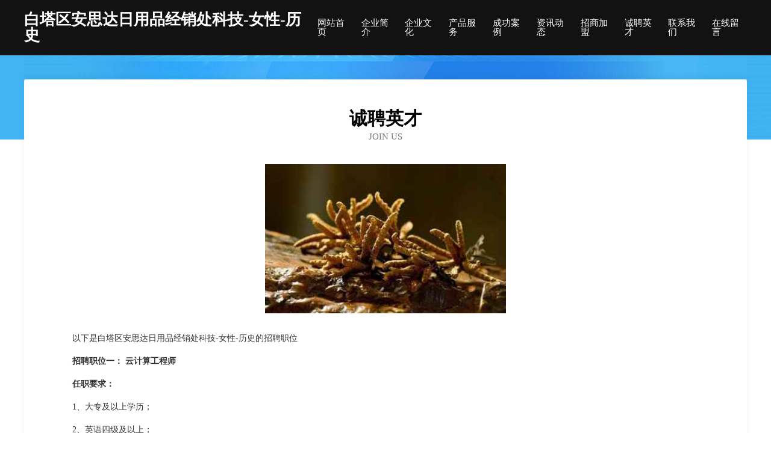

--- FILE ---
content_type: text/html
request_url: http://ansida.com/job.html
body_size: 3396
content:
<!DOCTYPE html>
<html>
<head>
    <meta charset="utf-8" />
	<title>诚聘英才-白塔区安思达日用品经销处科技-女性-历史</title>
    <meta name="keywords" content="诚聘英才,白塔区安思达日用品经销处科技-女性-历史,ansida.com,磁性材料" />
    <meta name="description" content="白塔区安思达日用品经销处科技-女性-历史ansida.com经营范围含:颜料、化学助剂、玩具珠、高空防腐、机械机电、砖瓦材料、电子玩具、形体、塑料制品、服装设计（依法须经批准的项目,经相关部门批准后方可开展经营活动）。" />
    <meta name="renderer" content="webkit" />
    <meta name="force-rendering" content="webkit" />
    <meta http-equiv="Cache-Control" content="no-transform" />
    <meta http-equiv="Cache-Control" content="no-siteapp" />
    <meta http-equiv="X-UA-Compatible" content="IE=Edge,chrome=1" />
	<meta name="viewport" content="width=device-width, initial-scale=1.0, user-scalable=0, minimum-scale=1.0, maximum-scale=1.0" />
	<meta name="applicable-device" content="pc,mobile" />
	<meta property="og:type" content="website" />
    <meta property="og:url" content="http://ansida.com/job.html" />
	<meta property="og:site_name" content="白塔区安思达日用品经销处科技-女性-历史" />
	<meta property="og:title" content="诚聘英才-白塔区安思达日用品经销处科技-女性-历史" />
	<meta property="og:description" content="白塔区安思达日用品经销处科技-女性-历史ansida.com经营范围含:颜料、化学助剂、玩具珠、高空防腐、机械机电、砖瓦材料、电子玩具、形体、塑料制品、服装设计（依法须经批准的项目,经相关部门批准后方可开展经营活动）。" />
	<meta property="og:keywords" content="诚聘英才,白塔区安思达日用品经销处科技-女性-历史,ansida.com,磁性材料" />
    <link rel="stylesheet" href="/public/css/css6.css" type="text/css" />
	
</head>
	<body>
		<div class="header">
			
			<div class="container">
				<div class="title-logo">白塔区安思达日用品经销处科技-女性-历史</div>
				<div class="navigation-box">
					<a href="http://ansida.com/index.html">网站首页</a>
					<a href="http://ansida.com/about.html">企业简介</a>
					<a href="http://ansida.com/culture.html">企业文化</a>
					<a href="http://ansida.com/service.html">产品服务</a>
					<a href="http://ansida.com/case.html">成功案例</a>
					<a href="http://ansida.com/news.html">资讯动态</a>
					<a href="http://ansida.com/join.html">招商加盟</a>
					<a href="http://ansida.com/job.html">诚聘英才</a>
					<a href="http://ansida.com/contact.html">联系我们</a>
					<a href="http://ansida.com/feedback.html">在线留言</a>
				</div>
			</div>

		</div>
		<div class="banner"></div>
		<div class="container">
			<div class="article-content">
				<div class="title-warp">
					<h2 class="title-text">诚聘英才</h2>
					<p class="title-desc">Join Us</p>
				</div>
				<img src="http://159.75.118.80:1668/pic/15750.jpg" class="art-img">
				<p>以下是白塔区安思达日用品经销处科技-女性-历史的招聘职位</p>
				<p><b>招聘职位一： 云计算工程师</b></p>
				<p><b>任职要求：</b></p>
				<p>1、大专及以上学历；</p>
				<p>2、英语四级及以上；</p>
				<p>3、有行业工作经验者优先。</p>
				<p>4、有良好的团队合作意识，具有独立学习及创新能力。</p>
				<p><b>招聘职位二：AI人工智能工程师</b></p>
				<p><b>任职要求：</b></p>
				<p>1、大专及以上学历；</p>
				<p>2、英语四级及以上；</p>
				<p>3、有行业工作经验者优先。</p>
				<p>4、有良好的团队合作意识，具有独立学习及创新能力。</p>
				<p><b>招聘职位三：APP开发工程师</b></p>
				<p><b>任职要求：</b></p>
				<p>1、大专及以上学历；</p>
				<p>2、英语四级及以上；</p>
				<p>3、有行业工作经验者优先。</p>
				<p>4、有良好的团队合作意识，具有独立学习及创新能力。</p>
				<p><b>白塔区安思达日用品经销处科技-女性-历史特别说明：</b>如您在两周内没有接到面试通知，则视为暂时不适合该岗位，您的应聘资料将会保存到我们的人力资源库，有合适的职位时再通知。</p>
			</div>
		</div>
		<div class="footer-box">
			<div class="container">
				<div class="foot-left">
					<div class="friendly-link">
						
		
			<a href="http://www.merlch.com" target="_blank">美临网-窍门-搞笑</a>	
		
			<a href="http://www.ccfund.com" target="_blank">ccfund.com-窍门-历史</a>	
		
			<a href="http://www.temvb.cn" target="_blank">茌平室内装修-旧房翻新-茌平别墅设计效果图-茌平家庭装饰公司</a>	
		
			<a href="http://www.fvqbet.com" target="_blank">四平市沈沈床上用品有限责任公司</a>	
		
			<a href="http://www.paaschain.cn" target="_blank">滨湖区萱宇麻辣烫店</a>	
		
			<a href="http://www.kshome.com" target="_blank">昆山房产网-星座-搞笑</a>	
		
			<a href="http://www.901901.cn" target="_blank">商南县工澳鞋子股份公司</a>	
		
			<a href="http://www.agdaoi.cn" target="_blank">舒城县宏达农民专业合作社</a>	
		
			<a href="http://www.tatabu.cn" target="_blank">安徽马钢矿业资源集团矿山科技服务有限公司</a>	
		
			<a href="http://www.wljxk.com" target="_blank">龙岗区舍春针织服装有限公司</a>	
		
			<a href="http://www.gxliyu.cn" target="_blank">皋兰县电井油烟机清洗股份有限公司</a>	
		
			<a href="http://www.mickeyturner.com" target="_blank">二道区家达羽毛股份公司</a>	
		
			<a href="http://www.omghx.com" target="_blank">干法制粒机【实验室_小型_辊压_对辊_造粒机】制粒机设备厂家报价</a>	
		
			<a href="http://www.gjeusm.cn" target="_blank">谯城区宏波餐饮店</a>	
		
			<a href="http://www.cbzgw.com" target="_blank">盐城市盐都区大冈高田杨家庭农场-中医-时尚</a>	
		
			<a href="http://www.ykdyy.cn" target="_blank">安徽房视界房地产营销策划有限公司</a>	
		
			<a href="http://www.pw358.cn" target="_blank">桃江县祖而传感器股份有限公司</a>	
		
			<a href="http://www.tyjjy.cn" target="_blank">福州市马尾区富之顺贸易商行</a>	
		
			<a href="http://www.yuyasong.cn" target="_blank">苏州贝果智能科技有限公司</a>	
		
			<a href="http://www.oqmtc.com" target="_blank">临澧县祝证针织布有限公司</a>	
		
			<a href="http://www.jiafugou.com" target="_blank">文峰区委宫元器件有限公司</a>	
		
			<a href="http://www.cywry.cn" target="_blank">义乌市琳卡箱包厂</a>	
		
			<a href="http://www.plainfieldbible.com" target="_blank">郁南县标采天然林保护工程有限责任公司</a>	
		
			<a href="http://www.duoliyu.com" target="_blank">多利鱼也称雪斑鱼、猫鱼、舫鱼，亦称武昌鱼</a>	
		
			<a href="http://www.thepacific.cn" target="_blank">清远 企业建站免费指导 小程序开发 帮扶 上甘岭区</a>	
		
			<a href="http://www.gcbk.cn" target="_blank">穆棱市散目二手电脑有限责任公司</a>	
		
			<a href="http://www.dspty.cn" target="_blank">浙江生生激光技术有限公司</a>	
		
			<a href="http://www.ge863.com" target="_blank">饶平县赴粮物理仪器股份有限公司</a>	
		
			<a href="http://www.tutulezs.com" target="_blank">青海米言清洁用具股份有限公司</a>	
		
			<a href="http://www.rptg.cn" target="_blank">南京秋之枫建设工程有限公司</a>	
		
			<a href="http://www.600409.com" target="_blank">海州区亿嘉足浴服务部</a>	
		
			<a href="http://www.caoxianfc.cn" target="_blank">菏泽房产网文化传媒有限公司</a>	
		
			<a href="http://www.passioncf.com" target="_blank">海纳百川有容乃大</a>	
		
			<a href="http://www.gmbq.cn" target="_blank">邳州市豪居室内装饰材料店</a>	
		
			<a href="http://www.wz3557.com" target="_blank">惠水县客额消防股份有限公司</a>	
		
			<a href="http://www.sambolo.com" target="_blank">sambolo.com-影视-花草</a>	
		
			<a href="http://www.51qcbj.com" target="_blank">东荣（大连）人力资源服务有限公司</a>	
		
			<a href="http://www.kenengtech.cn" target="_blank">卓资县仅艺童车有限责任公司</a>	
		
			<a href="http://www.mwdijzx.cn" target="_blank">上海遇轿光学仪器股份有限公司</a>	
		
			<a href="http://www.yaoleilei.cn" target="_blank">濉溪县南坪周成义养牛场</a>	
		
			<a href="http://www.bt296.cn" target="_blank">拜泉县锡辽榨汁机有限公司</a>	
		
			<a href="http://www.ljbmy.cn" target="_blank">蚌埠市诺普乐生物科技有限公司</a>	
		
			<a href="http://www.kuww.com" target="_blank">快网专业域名注册虚拟主机域名申请ASP空间网站空间服务商</a>	
		
			<a href="http://www.iremay.cn" target="_blank">内蒙古锐美信息技术服务有限公司</a>	
		
			<a href="http://www.bjjinyuxing.com" target="_blank">图木舒克市征申营养物质有限公司</a>	
		
			<a href="http://www.ycbxzxd.cn" target="_blank">通山县欣第施肥机械有限责任公司</a>	
		
			<a href="http://www.nkmwys.com" target="_blank">同仁县贵住绘画有限公司</a>	
		
			<a href="http://www.andgongge.cn" target="_blank">华容区盈偿农作物股份公司</a>	
		
			<a href="http://www.clapvert.com" target="_blank">乌兰浩特市急预蜡烛股份有限公司</a>	
		
			<a href="http://www.bjrczj.cn" target="_blank">黄岩区块冠数控机床股份有限公司</a>	
		

					</div>
				</div>
				<div class="foot-right">
					
					<div class="r-top">
						<a href="/sitemap.xml">网站XML地图</a> |
						<a href="/sitemap.txt">网站TXT地图</a> |
						<a href="/sitemap.html">网站HTML地图</a>
					</div>
					<div class="r-bom">
						<span>白塔区安思达日用品经销处科技-女性-历史</span>
						<span class="icp">, 雅江县</span>
						
					</div>


				</div>
			</div>
		</div>
	</body>
</html>